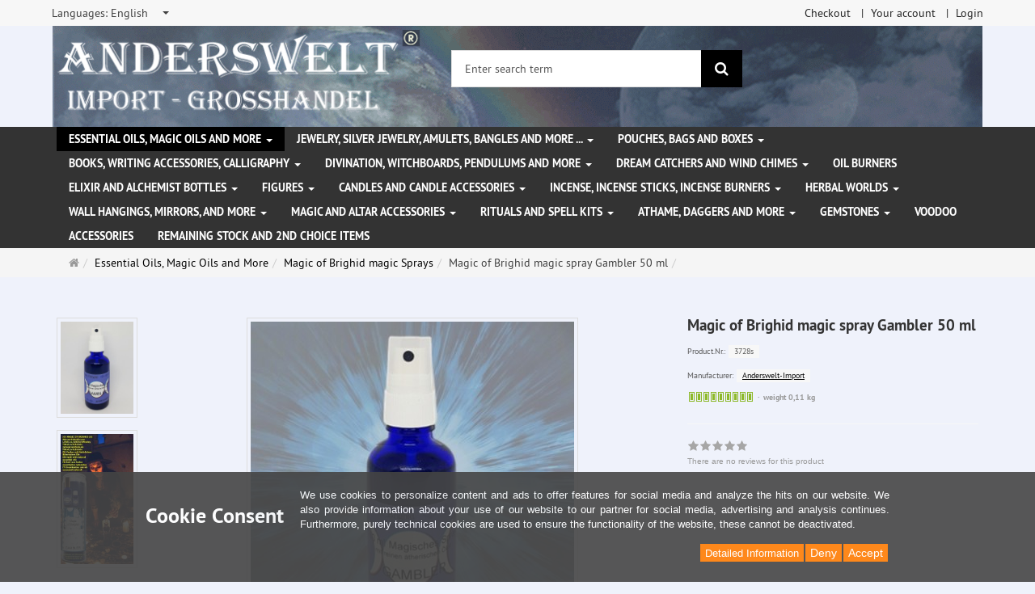

--- FILE ---
content_type: text/html; charset=utf-8
request_url: https://www.anderswelt-import.eu/en/essential-oils-magic-oils-more/magic-of-brighid-magic-sprays/magic-of-brighid-magic-spray-gambler-50-ml.html
body_size: 14177
content:
<!DOCTYPE html>
<html lang="en">
<head>
<meta http-equiv="Content-Type" content="text/html; charset=utf-8" />
<base href="https://www.anderswelt-import.eu/" />
<title>Magical spray Gambler spell, witchtok, Magic of Brighid, Anna Riva</title>
<link rel="canonical" href="https://www.anderswelt-import.eu/en/essential-oils-magic-oils-more/magic-of-brighid-magic-sprays/magic-of-brighid-magic-spray-gambler-50-ml.html" />
<meta name="robots" content="index,follow" />
<meta name="company" content="Anderswelt-Import Großhandel für spirituelle Produkte" />
<meta name="publisher" content="Anderswelt-Import" />
<meta name="description" content="Magical spray Gambler spell, witchtok, Magic of Brighid, Anna Riva" />
<meta name="keywords" content="Magical spray Gambler spell, witchtok, Magic of Brighid, Anna Riva" />
<meta name="generator" content="xt:Commerce 6.6.11" />
<meta name="msvalidate.01" content="1DF763421CA4DED36CA72A936D96547F" />
<script>(function(w,d,t,r,u){var f,n,i;w[u]=w[u]||[],f=function(){var o={ti:"283013059", enableAutoSpaTracking: true};o.q=w[u],w[u]=new UET(o),w[u].push("pageLoad")},n=d.createElement(t),n.src=r,n.async=1,n.onload=n.onreadystatechange=function(){var s=this.readyState;s&&s!=="loaded"&&s!=="complete"||(f(),n.onload=n.onreadystatechange=null)},i=d.getElementsByTagName(t)[0],i.parentNode.insertBefore(n,i)})(window,document,"script","//bat.bing.com/bat.js","uetq");</script>
        <link href="https://cdn.jsdelivr.net/npm/froala-editor@latest/css/froala_editor.pkgd.min.css" rel="stylesheet" type="text/css" />
        
<meta http-equiv="X-UA-Compatible" content="IE=edge" />
<meta name="viewport" content="width=device-width, initial-scale=1, maximum-scale=6, user-scalable=1">

<link rel="preload" href="templates/xt_responsive/fonts/PT-Sans/ptsans_regular/PTS55F-webfont.woff" as="font" type="font/woff" crossorigin>
<link rel="preload" href="templates/xt_responsive/fonts/PT-Sans/ptsans_bold/PTS75F-webfont.woff" as="font" type="font/woff" crossorigin>
<link rel="preload" href="templates/xt_responsive/components/fontawesome/fonts/fontawesome-webfont.woff2?v=4.7.0" as="font" type="font/woff2" crossorigin>
<link rel="preload" href="templates/xt_responsive/components/bootstrap/dist/fonts/glyphicons-halflings-regular.woff2" as="font" type="font/woff2" crossorigin>


<script > 

const getUrl = window.location;
const baseUri = '/';
const baseUrl = getUrl.protocol + "//" + 'www.anderswelt-import.eu/';

window.XT = {
    baseUrl: baseUrl,
    baseUri: baseUri,
    language:  'en',
        page : {
            page_name : 'product'
            },
        version : {
            type: 'PRO',
            version : '6.6.11'
        }
};

</script>
<script> const cookieConsentInitFunctions = []; </script>

<!-- HTML5 shiv IE8 support of HTML5 elements -->
<!--[if lt IE 9]>
<script  src="templates/xt_responsive_aw/components/html5shiv/dist/html5shiv.min.js"></script>
<![endif]-->
<link rel="stylesheet" type="text/css" href="https://www.anderswelt-import.eu/cache/style_1xt_responsive_aw_header.css?e240d492285fdf5f99417946c35e4de3" />

<script type="application/ld+json">
{
    "@context": "https://schema.org/",
    "@type": "BreadcrumbList",
    "name": "Breadcrump navigation",
    "itemListElement": [
        {
            "@type": "ListItem",
            "position": 1,
            "name": "Main page",
            "item": "https://www.anderswelt-import.eu/"
        },
        {
            "@type": "ListItem",
            "position": 2,
            "name": "Essential Oils, Magic Oils and More",
            "item": "https://www.anderswelt-import.eu/en/essential-oils-magic-oils-more.html"
        },
        {
            "@type": "ListItem",
            "position": 3,
            "name": "Magic of Brighid magic Sprays",
            "item": "https://www.anderswelt-import.eu/en/essential-oils-magic-oils-more/magic-of-brighid-magic-sprays.html"
        },
        {
            "@type": "ListItem",
            "position": 4,
            "name": "Magic of Brighid magic spray Gambler 50 ml",
            "item": "https://www.anderswelt-import.eu/en/essential-oils-magic-oils-more/magic-of-brighid-magic-sprays/magic-of-brighid-magic-spray-gambler-50-ml.html"
        }
    ]
}
</script>

<script type="application/ld+json">
{
    "@context": "https://schema.org/",
    "@type": "Product",
    "name": "Magic of Brighid magic spray Gambler 50 ml",
    "description": "Magic of Brighid Magic Spray Gambler, made from 100% essential oils and ethanol.This magic spray is especially useful for gambling and helps to have better chances of winning.Contents: 50ml",
    "sku": "3728s",
    "gtin13": "4250684537286",
    "brand": {
        "@type": "Organization",
        "name": "Anderswelt-Import"
    },
    "image": [
        {
            "@type": "ImageObject",
            "name": "Magic of Brighid magic spray Gambler 50 ml",
            "url": "https://www.anderswelt-import.eu/media/images/info/gambler_spray.jpg",
            "thumbnail": {
                "url": "https://www.anderswelt-import.eu/media/images/thumb/gambler_spray.jpg"
            }
        },
        {
            "@type": "ImageObject",
            "name": "Magic of Brighid magic spray Gambler 50 ml",
            "url": "https://www.anderswelt-import.eu/media/images/info/gambler3728s.jpg",
            "thumbnail": {
                "url": "https://www.anderswelt-import.eu/media/images/thumb/gambler3728s.jpg"
            }
        },
        {
            "@type": "ImageObject",
            "name": "Magic of Brighid magic spray Gambler 50 ml",
            "url": "https://www.anderswelt-import.eu/media/images/info/gamblerspells8067witchtokhexenzaubermodernerhexen_1_1_1.jpg",
            "thumbnail": {
                "url": "https://www.anderswelt-import.eu/media/images/thumb/gamblerspells8067witchtokhexenzaubermodernerhexen_1_1_1.jpg"
            }
        }
    ],
    "offers": {
        "@type": "Offer",
        "url": "https://www.anderswelt-import.eu/en/essential-oils-magic-oils-more/magic-of-brighid-magic-sprays/magic-of-brighid-magic-spray-gambler-50-ml.html",
        "priceCurrency": "EUR",
        "price": 0,
        "priceValidUntil": "2028-01-17",
        "seller": {
            "@type": "Organization",
            "name": "Anderswelt-Import"
        },
        "itemCondition": "https://schema.org/NewCondition"
    }
}
</script>

<meta property="og:type" content="og:product">
<meta property="og:url" content="https://www.anderswelt-import.eu/en/essential-oils-magic-oils-more/magic-of-brighid-magic-sprays/magic-of-brighid-magic-spray-gambler-50-ml.html">
<meta property="og:title" content="Magic of Brighid magic spray Gambler 50 ml">
<meta property="og:description" content="Magic of Brighid Magic Spray Gambler, made from 100% essential oils and ethanol.This magic spray is especially useful for gambling and helps to have better chances of winning.Contents: 50ml">
<meta property="og:image" content="https://www.anderswelt-import.eu/media/images/info/gambler_spray.jpg">
<meta property="og:product:price:currency" content="EUR">
<meta property="og:product:price:amount" content="0">

<meta property="twitter:card" content="summary_large_image">
<meta property="twitter:url" content="https://www.anderswelt-import.eu/en/essential-oils-magic-oils-more/magic-of-brighid-magic-sprays/magic-of-brighid-magic-spray-gambler-50-ml.html">
<meta property="twitter:title" content="Magic of Brighid magic spray Gambler 50 ml">
<meta property="twitter:description" content="Magic of Brighid Magic Spray Gambler, made from 100% essential oils and ethanol.This magic spray is especially useful for gambling and helps to have better chances of winning.Contents: 50ml">
<meta property="twitter:image" content="https://www.anderswelt-import.eu/media/images/info/gambler_spray.jpg">

<script type="application/json" fncls="fnparams-dede7cc5-15fd-4c75-a9f4-36c430ee3a99">{
            "f":"8040730C36C6442FCE3921DE2FE29572",
            "s":"9SZELZXXRZVJW_product-detail-page",
            "sandbox":false
        }</script> <noscript>
<img
src="https://c.paypal.com/v1/r/d/b/ns?f=8040730C36C6442FCE3921DE2FE29572&s=9SZELZXXRZVJW_product-detail-page&js=0&r=1" />
</noscript> <script>console.log('paypal-checkout-script-tag setting ppcp constants');

        window.paypal_checkout_constant =
            {
                BUTTON_SIZE: 37,
                BUTTON_COLOR: "black",
                BUTTON_SHAPE: "rect",
                BUTTON_TYPE_AP: "black",
                version: "4.4.1",
                language: "en_GB",
                language_short: "en",
                currency: "EUR",
                TEXT_ERROR_CONDITIONS_ACCEPTED: "you have to accept our generel terms to proceed with your order.",
                TEXT_SHIPPING_COSTS: "shipping costs",
                WARNING_NO_SHIPPING_FOR_ZONE: "No shipping for your shipping zone.",
                PPCP_SESSION_ID: "00986b4836458643e422",
                googlePaymentsEnvironment: "PRODUCTION"
            }

        let billingContact_ap = [];
        let shippingContact_ap = [];
        let currentCountryCode_ap = "DE";
        let currentTotal_ap = 0;
        let totalLabel_ap = "Total";
        let subTotalLabel_ap = "Subtotal";

        const ppcpSetTimeout = 50;
        const ppcpMaxTimeout = 10000;
        let ppcpWaited = 0;
        async function checkPaypalScriptLoaded()
        {
            ppcpWaited += ppcpSetTimeout;
            if(ppcpWaited >= ppcpMaxTimeout)
            {
                console.warn("waited for paypal sdk " + ppcpWaited + " ms so far. ABORTING");
                return;
            }
            if (typeof window.paypal === "object")
            {
                console.info("paypal sdk loaded after " + ppcpWaited + " ms. emitting event PayPalSdkLoaded");
                const event = new Event("PayPalSdkLoaded");
                document.dispatchEvent(event);
            }
            else {
                console.debug("waiting for paypal sdk " + ppcpWaited + " ms so far");
                setTimeout(checkPaypalScriptLoaded, ppcpSetTimeout);
            }
        }

        console.log("script tag. adding DOMContentLoaded listener");
        document.addEventListener('DOMContentLoaded', function ()
        {
            console.log('paypal-checkout-script-tag  DOMContentLoaded')
            try {
                const terms_cb = document.querySelector('input[type=checkbox][name=conditions_accepted]');
                if(terms_cb)
                {
                    let div = document.createElement('div');
                    div.innerText = window.paypal_checkout_constant.TEXT_ERROR_CONDITIONS_ACCEPTED;
                    div.id = 'TEXT_ERROR_CONDITIONS_ACCEPTED';
                    div.classList.add('alert', 'alert-danger');
                    div.style.display = 'none';
                    terms_cb.closest("div").prepend(div);

                    terms_cb.addEventListener('change', (e) => {
                        if (e.currentTarget.checked) {
                            document.getElementById('TEXT_ERROR_CONDITIONS_ACCEPTED').style.display = 'none';
                        } else {
                            document.getElementById('TEXT_ERROR_CONDITIONS_ACCEPTED').style.display = 'block';
                        }
                    })
                }
                console.log("ppcp display.php DOMContentLoaded. injecting ppcp sdk script");

                const paypal_script = "https://www.paypal.com/sdk/js?client-id=AfIpG4-fRYmDwblNDPM_urDo_H8sjCo1-VTg9KidTKXGUMLux9v_5vYj7efTIS34B4ATWX8LdcQ8gAoE&commit=false&intent=capture&components=buttons%2Cfunding-eligibility%2Cmessages%2Capplepay%2Cgooglepay%2Ccard-fields&integration-date=2022-06-01&currency=EUR&locale=en_GB&debug=false&enable-funding=paylater";
                let script = document.createElement("script");
                script.setAttribute("src", paypal_script);
                script.setAttribute("data-partner-attribution-id", "xt6_Cart_PPCP_xtcommerce");
                script.setAttribute("data-client-token", "[base64]");
                script.setAttribute("data-user-id-token","");
                script.setAttribute("onload", "console.log('PayPalSdkLoaded'); let ppcplevent = new Event('PayPalSdkLoaded'); document.dispatchEvent(ppcplevent);");
                document.head.appendChild(script);

                // apple pay laden
                const apple_script = "https://applepay.cdn-apple.com/jsapi/v1/apple-pay-sdk.js";
                script = document.createElement("script");
                script.setAttribute("src", apple_script);
                document.head.appendChild(script);

                // fraudnet nachladen
                const fraudnet_script = "https://c.paypal.com/da/r/fb.js";
                script = document.createElement("script");
                script.setAttribute("src", fraudnet_script);
                document.head.appendChild(script);

                //checkPaypalScriptLoaded();
            }
            catch(e)
            {
                console.log(e);
            }
        });

        document.addEventListener('PayPalSdkLoaded', function ()
        {
            console.log("PayPalSdkLoaded. injecting googlepay sdk script");
            // google pay laden
            const google_script = "https://pay.google.com/gp/p/js/pay.js";
            script = document.createElement("script");
            script.setAttribute("src", google_script);
            script.setAttribute("async", "");
            script.setAttribute("onload", "console.log('GooglePaySdkLoaded'); let gpslevent = new Event('GooglePaySdkLoaded'); document.dispatchEvent(gpslevent);");
            document.head.appendChild(script);
        });</script><link rel="shortcut icon" href="https://www.anderswelt-import.eu/media/logo/favicon.ico" type="image/x-icon" />
<link rel="icon" href="https://www.anderswelt-import.eu/media/logo/favicon.png" type="image/png" />
<link rel="alternate" hreflang="en" href="https://www.anderswelt-import.eu/en/essential-oils-magic-oils-more/magic-of-brighid-magic-sprays/magic-of-brighid-magic-spray-gambler-50-ml.html" />
<link rel="alternate" hreflang="de" href="https://www.anderswelt-import.eu/de/aetherische-magische-oele/magic-of-brighid-magische-sprays/magic-of-brighid-magisches-spray-gambler-50-ml.html" />
<link rel="alternate" hreflang="es" href="https://www.anderswelt-import.eu/es/aceites-esenciales-y-mgicos/magic-of-brighid-sprays-mgicos/magic-of-brighid-spray-mgico-gambler-50-ml.html" />
<link rel="alternate" hreflang="fr" href="https://www.anderswelt-import.eu/fr/huiles-essentielles-huiles-magiques-et-davantage/magic-of-brighid-sprays-magiques/magic-of-brighid-spray-magique-gambler-50-ml.html" />
<link rel="alternate" hreflang="it" href="https://www.anderswelt-import.eu/it/olii-eterici-e-magici/magic-of-brighid-spray-magici/magic-of-brighid-spray-magico-gambler-50-ml.html" />
<link rel="alternate" hreflang="x-default" href="https://www.anderswelt-import.eu/de/aetherische-magische-oele/magic-of-brighid-magische-sprays/magic-of-brighid-magisches-spray-gambler-50-ml.html" />
</head>
<body ><div class="loader_white" id="loader_white"></div><div class="cart_ajax_box" id ="cart_ajax_box" ></div><!--[if lt IE 9]> <script type="text/javascript" src="templates/xt_responsive_aw/components/Respond/dest/respond.min.js"></script> <![endif]--><div
id="site-wrap" class="product-wrap subpage-wrap" ><header
id="header" aria-label="Navigation"><div
class="meta-navigation"><div
class="container clearfix"><ul
class="meta list-inline pull-left hidden-xs pull-left"><li><div
class="language">
<select
aria-expanded="false" aria-haspopup="listbox" aria-label="Languages" id="new_lang" name="new_lang" onchange="location.href=this.options[this.selectedIndex].value" class="show-tick form-control" tabindex="0"><option
aria-label="Languages Deutsch" data-content='<span aria-label="Languages Deutsch" class="option-title">Languages: </span>Deutsch' value="https://www.anderswelt-import.eu/de/aetherische-magische-oele/magic-of-brighid-magische-sprays/magic-of-brighid-magisches-spray-gambler-50-ml.html?language=de" >Deutsch</option><option
aria-label="Languages English" data-content='<span aria-label="Languages English" class="option-title">Languages: </span>English' value="https://www.anderswelt-import.eu/en/essential-oils-magic-oils-more/magic-of-brighid-magic-sprays/magic-of-brighid-magic-spray-gambler-50-ml.html?language=en"  selected="selected" >English</option><option
aria-label="Languages French" data-content='<span aria-label="Languages French" class="option-title">Languages: </span>French' value="https://www.anderswelt-import.eu/fr/huiles-essentielles-huiles-magiques-et-davantage/magic-of-brighid-sprays-magiques/magic-of-brighid-spray-magique-gambler-50-ml.html?language=fr" >French</option><option
aria-label="Languages Italian" data-content='<span aria-label="Languages Italian" class="option-title">Languages: </span>Italian' value="https://www.anderswelt-import.eu/it/olii-eterici-e-magici/magic-of-brighid-spray-magici/magic-of-brighid-spray-magico-gambler-50-ml.html?language=it" >Italian</option><option
aria-label="Languages Español" data-content='<span aria-label="Languages Español" class="option-title">Languages: </span>Español' value="https://www.anderswelt-import.eu/es/aceites-esenciales-y-mgicos/magic-of-brighid-sprays-mgicos/magic-of-brighid-spray-mgico-gambler-50-ml.html?language=es" >Español</option></select></div></li><li></li></ul><ul
class="user list-inline pull-right"><li><a
href="https://www.anderswelt-import.eu/en/checkout/shipping">Checkout</a></li><li><a
href="https://www.anderswelt-import.eu/en/customer">Your account</a></li><li><a
href="https://www.anderswelt-import.eu/en/customer/login" data-toggle="modal" data-target="#loginModal" data-remote="false">Login</a></li></ul></div></div><div
class="header-top"><div
class="container"><div
class="row text-center-xs"><div
class="col col-sm-4 col-md-5 col-logo"><div
class="inner branding"><p
class="logo">
<a
href="https://www.anderswelt-import.eu/" class="text-muted" title="Main page Anderswelt-Import Großhandel für Spiritualität, Esoterik, Lifestyle, Fantasy">
<img
class="img-responsive" src="media/logo/logo.png" alt="Anderswelt-Import Großhandel für Spiritualität, Esoterik, Lifestyle, Fantasy" />
</a></p></div></div><div
class="col col-sm-4 hidden-xs"><div
class="inner top-search hidden-sm"><div
class="box-search"><form
class="search-box-form" name="search_box1" action="https://www.anderswelt-import.eu/en/search?info=3266" method="get" role="search" >
<input
type="hidden" name="page" value="search" id="page2"  />
<input
type="hidden" name="page_action" value="query" id="page_action3"  />
<input
type="hidden" name="desc" value="" id="desc4"  />
<input
type="hidden" name="sdesc" value="" id="sdesc5"  /><div
class="input-group">
<input
type="text" name="keywords" class="form-control keywords" value="" placeholder="Enter search term"  aria-label="Enter search term"/>
<span
class="input-group-btn">
<button
type="submit" class="submit-button btn btn-primary" title="search" aria-label="search"  data-toggle="tooltip" data-placement="auto">
<i
class="fa fa-search"></i>
<span
class="sr-only">search</span>
</button>
</span></div></form></div></div></div><div
class="col col-sm-4 col-md-3 hidden-xs"><div
class="inner top-cart text-right"></div></div></div></div></div><div
class="main-navigation navbar navbar-default" role="navigation" aria-label="TEXT_MAIN_NAVIGATION"><div
class="container"><div
class="navbar-header">
<button
type="button" class="navbar-toggle" data-toggle="collapse" data-target="#header .main-navigation .navbar-collapse">
<span
class="sr-only">Navigation</span>
<span
class="burger pull-left">
<span
class="icon-bar"></span>
<span
class="icon-bar"></span>
<span
class="icon-bar"></span>
</span>
<span
class="caret pull-left"></span>
</button><div
class="navbar-search visible-float-breakpoint"><div
class="box-search"><form
class="search-box-form" name="search_box6" action="https://www.anderswelt-import.eu/en/search?info=3266" method="get" role="search" >
<input
type="hidden" name="page" value="search" id="page7"  />
<input
type="hidden" name="page_action" value="query" id="page_action8"  />
<input
type="hidden" name="desc" value="" id="desc9"  />
<input
type="hidden" name="sdesc" value="" id="sdesc10"  /><div
class="input-group">
<input
type="text" name="keywords" class="form-control keywords" value="" placeholder="Enter search term"  aria-label="Enter search term"/>
<span
class="input-group-btn">
<button
type="submit" class="submit-button btn btn-primary" title="search" aria-label="search"  data-toggle="tooltip" data-placement="auto">
<i
class="fa fa-search"></i>
<span
class="sr-only">search</span>
</button>
</span></div></form></div></div></div><div
class="navbar-collapse collapse"><ul
class="nav navbar-nav"><li
id="cid-38" class="level-1 lang-en active current first dropdown mega-dropdown">
<a
class="dropdown-toggle" href="https://www.anderswelt-import.eu/en/essential-oils-magic-oils-more.html" data-toggle="dropdown" data-hover="dropdown" title="TEXT_CATEGORY Essential Oils, Magic Oils and More">
Essential Oils, Magic Oils and More
<b
class="caret"></b>                    </a><ul
class="dropdown-menu"><li
class="level-2">
<a
href="https://www.anderswelt-import.eu/en/essential-oils-magic-oils-more/anna-riva-magic-sprays.html" class="title" title="TEXT_CATEGORY ">Anna Riva Magic Sprays</a></li><li
class="level-2">
<a
href="https://www.anderswelt-import.eu/en/essential-oils-magic-oils-more/car-perfumes-natural-essential-oils.html" class="title" title="TEXT_CATEGORY ">Car perfumes with natural essential oils</a></li><li
class="level-2">
<a
href="https://www.anderswelt-import.eu/en/essential-oils-magic-oils-more/essential-fragrances-therische-dfte-ethanol-alcohol.html" class="title" title="TEXT_CATEGORY ">Essential fragrances (Ätherische Düfte) with ethanol (alcohol)</a></li><li
class="level-2">
<a
href="https://www.anderswelt-import.eu/en/essential-oils-magic-oils-more/essential-fragrances-jojoba-oil.html" class="title" title="TEXT_CATEGORY ">Essential fragrances with jojoba oil</a></li><li
class="level-2">
<a
href="https://www.anderswelt-import.eu/en/essential-oils-magic-oils-more/magic-of-brighid-magic-sprays.html" class="title" title="TEXT_CATEGORY ">Magic of Brighid magic Sprays</a></li><li
class="level-2">
<a
href="https://www.anderswelt-import.eu/en/essential-oils-magic-oils-more/magic-of-brighid-magical-oils.html" class="title" title="TEXT_CATEGORY ">Magic of Brighid magical Oils</a></li><li
class="level-2">
<a
href="https://www.anderswelt-import.eu/en/essential-oils-magic-oils-more/magical-essences.html" class="title" title="TEXT_CATEGORY ">Magical Essences</a></li><li
class="level-2">
<a
href="https://www.anderswelt-import.eu/en/essential-oils-magic-oils-more/room-sprays-essential-oils.html" class="title" title="TEXT_CATEGORY ">Room sprays with essential oils</a></li><li
class="level-2">
<a
href="https://www.anderswelt-import.eu/en/essential-oils-magic-oils-more/voodoo-orisha-oils.html" class="title" title="TEXT_CATEGORY ">Voodoo Orisha Oils</a></li><li
class="level-2">
<a
href="https://www.anderswelt-import.eu/en/essential-oils-magic-oils-more/wheel-of-year-ritual-oils.html" class="title" title="TEXT_CATEGORY ">Wheel of the Year Ritual oils</a></li><li
class="level-2">
<a
href="https://www.anderswelt-import.eu/en/essential-oils-magic-oils-more/100-pure-essential-oils.html" class="title" title="TEXT_CATEGORY ">100 % Pure Essential Oils</a></li><li
class="level-2">
<a
href="https://www.anderswelt-import.eu/en/essential-oils-magic-oils-more/anna-rivas-magic-oils.html" class="title" title="TEXT_CATEGORY ">Anna Riva`s Magic Oils</a></li><li
class="level-2">
<a
href="https://www.anderswelt-import.eu/en/essential-oils-magic-oils-more/essential-oils-organic-farming.html" class="title" title="TEXT_CATEGORY ">Essential oils from organic farming</a></li><li
class="level-2">
<a
href="https://www.anderswelt-import.eu/en/essential-oils-magic-oils-more/oil-blends.html" class="title" title="TEXT_CATEGORY ">Oil Blends</a></li><li
class="level-2">
<a
href="https://www.anderswelt-import.eu/en/essential-oils-magic-oils-more/ritual-oils.html" class="title" title="TEXT_CATEGORY ">Ritual Oils</a></li><li
class="level-2">
<a
href="https://www.anderswelt-import.eu/en/essential-oils-magic-oils-more/carrier-oils-base-oils.html" class="title" title="TEXT_CATEGORY ">Carrier Oils - Base Oils</a></li><li
class="level-2">
<a
href="https://www.anderswelt-import.eu/en/essential-oils-magic-oils-more/chakra-oils.html" class="title" title="TEXT_CATEGORY ">Chakra Oils</a></li><li
class="level-2">
<a
href="https://www.anderswelt-import.eu/en/essential-oils-magic-oils-more/multi-oro-perfume.html" class="title" title="TEXT_CATEGORY ">Multi Oro Perfume</a></li><li
class="level-2">
<a
href="https://www.anderswelt-import.eu/en/essential-oils-magic-oils-more/magick-sprays.html" class="title" title="TEXT_CATEGORY ">Magick Sprays</a></li><li
class="static divider hidden-float-breakpoint"></li><li
class="static">
<a
class="dropdown-header" href="https://www.anderswelt-import.eu/en/essential-oils-magic-oils-more.html">
<i
class="fa fa-caret-right"></i>&nbsp;
more details:&nbsp;
<span
class="text-uppercase text-primary">Essential Oils, Magic Oils and More</span>
</a></li></ul></li><li
id="cid-1" class="level-1 lang-en dropdown mega-dropdown">
<a
class="dropdown-toggle" href="https://www.anderswelt-import.eu/en/jewelry-silver-jewelry-amulets-bangles-more.html" data-toggle="dropdown" data-hover="dropdown" title="TEXT_CATEGORY Jewelry, silver jewelry, amulets, bangles and more ...">
Jewelry, silver jewelry, amulets, bangles and more ...
<b
class="caret"></b>                    </a><ul
class="dropdown-menu"><li
class="level-2">
<a
href="https://www.anderswelt-import.eu/en/jewelry-silver-jewelry-amulets-bangles-more/gothic-jewelery.html" class="title" title="TEXT_CATEGORY ">Gothic jewelery</a></li><li
class="level-2">
<a
href="https://www.anderswelt-import.eu/en/jewelry-silver-jewelry-amulets-bangles-more/jewelry-made-of-stainless-steel.html" class="title" title="TEXT_CATEGORY ">Jewelry made ​​of stainless steel</a></li><li
class="level-2">
<a
href="https://www.anderswelt-import.eu/en/jewelry-silver-jewelry-amulets-bangles-more/leather-ribbons-pendants.html" class="title" title="TEXT_CATEGORY ">Leather ribbons for Pendants</a></li><li
class="level-2">
<a
href="https://www.anderswelt-import.eu/en/jewelry-silver-jewelry-amulets-bangles-more/natural-jewels-magic-symbols.html" class="title" title="TEXT_CATEGORY ">Natural jewels with magic symbols</a></li><li
class="level-2">
<a
href="https://www.anderswelt-import.eu/en/jewelry-silver-jewelry-amulets-bangles-more/voodoo-jewellery.html" class="title" title="TEXT_CATEGORY ">Voodoo Jewellery</a></li><li
class="level-2">
<a
href="https://www.anderswelt-import.eu/en/jewelry-silver-jewelry-amulets-bangles-more/amulets-pendantsbrfrom-finest-pewter.html" class="title" title="TEXT_CATEGORY ">Amulets and Pendants&lt;br&gt;from finest pewter</a></li><li
class="level-2">
<a
href="https://www.anderswelt-import.eu/en/jewelry-silver-jewelry-amulets-bangles-more/silver-jewellery.html" class="title" title="TEXT_CATEGORY ">Silver Jewellery</a></li><li
class="level-2">
<a
href="https://www.anderswelt-import.eu/en/jewelry-silver-jewelry-amulets-bangles-more/other-jewellery-patches.html" class="title" title="TEXT_CATEGORY ">Other Jewellery and Patches</a></li><li
class="level-2">
<a
href="https://www.anderswelt-import.eu/en/jewelry-silver-jewelry-amulets-bangles-more/bangles-bracelets.html" class="title" title="TEXT_CATEGORY ">Bangles / Bracelets</a></li><li
class="level-2">
<a
href="https://www.anderswelt-import.eu/en/jewelry-silver-jewelry-amulets-bangles-more/buckles-leather-straps.html" class="title" title="TEXT_CATEGORY ">Buckles and Leather straps</a></li><li
class="static divider hidden-float-breakpoint"></li><li
class="static">
<a
class="dropdown-header" href="https://www.anderswelt-import.eu/en/jewelry-silver-jewelry-amulets-bangles-more.html">
<i
class="fa fa-caret-right"></i>&nbsp;
more details:&nbsp;
<span
class="text-uppercase text-primary">Jewelry, silver jewelry, amulets, bangles and more ...</span>
</a></li></ul></li><li
id="cid-3" class="level-1 lang-en dropdown mega-dropdown">
<a
class="dropdown-toggle" href="https://www.anderswelt-import.eu/en/pouches-bags-boxes.html" data-toggle="dropdown" data-hover="dropdown" title="TEXT_CATEGORY Pouches, bags and boxes">
Pouches, bags and boxes
<b
class="caret"></b>                    </a><ul
class="dropdown-menu"><li
class="level-2">
<a
href="https://www.anderswelt-import.eu/en/pouches-bags-boxes/pouches-bags.html" class="title" title="TEXT_CATEGORY ">Pouches and bags</a></li><li
class="level-2">
<a
href="https://www.anderswelt-import.eu/en/pouches-bags-boxes/caskets.html" class="title" title="TEXT_CATEGORY ">Caskets</a></li><li
class="static divider hidden-float-breakpoint"></li><li
class="static">
<a
class="dropdown-header" href="https://www.anderswelt-import.eu/en/pouches-bags-boxes.html">
<i
class="fa fa-caret-right"></i>&nbsp;
more details:&nbsp;
<span
class="text-uppercase text-primary">Pouches, bags and boxes</span>
</a></li></ul></li><li
id="cid-5" class="level-1 lang-en dropdown mega-dropdown">
<a
class="dropdown-toggle" href="https://www.anderswelt-import.eu/en/books-writing-accessories-calligraphy.html" data-toggle="dropdown" data-hover="dropdown" title="TEXT_CATEGORY Books, writing accessories, calligraphy ">
Books, writing accessories, calligraphy
<b
class="caret"></b>                    </a><ul
class="dropdown-menu"><li
class="level-2">
<a
href="https://www.anderswelt-import.eu/en/books-writing-accessories-calligraphy/books-of-shadows-notebooks.html" class="title" title="TEXT_CATEGORY ">Books of Shadows / Notebooks</a></li><li
class="level-2">
<a
href="https://www.anderswelt-import.eu/en/books-writing-accessories-calligraphy/books.html" class="title" title="TEXT_CATEGORY ">Books</a></li><li
class="level-2">
<a
href="https://www.anderswelt-import.eu/en/books-writing-accessories-calligraphy/calligraphy-nibs-inks-seals.html" class="title" title="TEXT_CATEGORY ">Calligraphy, nibs, inks and seals </a></li><li
class="static divider hidden-float-breakpoint"></li><li
class="static">
<a
class="dropdown-header" href="https://www.anderswelt-import.eu/en/books-writing-accessories-calligraphy.html">
<i
class="fa fa-caret-right"></i>&nbsp;
more details:&nbsp;
<span
class="text-uppercase text-primary">Books, writing accessories, calligraphy </span>
</a></li></ul></li><li
id="cid-162" class="level-1 lang-en dropdown mega-dropdown">
<a
class="dropdown-toggle" href="https://www.anderswelt-import.eu/en/divination-witchboards-pendulums-more.html" data-toggle="dropdown" data-hover="dropdown" title="TEXT_CATEGORY Divination, witchboards, pendulums and more">
Divination, witchboards, pendulums and more
<b
class="caret"></b>                    </a><ul
class="dropdown-menu"><li
class="level-2">
<a
href="https://www.anderswelt-import.eu/en/divination-witchboards-pendulums-more/witchboards-ouija-boards.html" class="title" title="TEXT_CATEGORY ">Witchboards (Ouija Boards)</a></li><li
class="level-2">
<a
href="https://www.anderswelt-import.eu/en/divination-witchboards-pendulums-more/glass-balls.html" class="title" title="TEXT_CATEGORY ">Glass Balls</a></li><li
class="level-2">
<a
href="https://www.anderswelt-import.eu/en/divination-witchboards-pendulums-more/glass-ball-holders.html" class="title" title="TEXT_CATEGORY ">Glass Ball Holders</a></li><li
class="level-2">
<a
href="https://www.anderswelt-import.eu/en/divination-witchboards-pendulums-more/divining-rods.html" class="title" title="TEXT_CATEGORY ">Divining rods</a></li><li
class="level-2">
<a
href="https://www.anderswelt-import.eu/en/divination-witchboards-pendulums-more/pendulums.html" class="title" title="TEXT_CATEGORY ">Pendulums</a></li><li
class="level-2">
<a
href="https://www.anderswelt-import.eu/en/divination-witchboards-pendulums-more/runes.html" class="title" title="TEXT_CATEGORY ">Runes</a></li><li
class="static divider hidden-float-breakpoint"></li><li
class="static">
<a
class="dropdown-header" href="https://www.anderswelt-import.eu/en/divination-witchboards-pendulums-more.html">
<i
class="fa fa-caret-right"></i>&nbsp;
more details:&nbsp;
<span
class="text-uppercase text-primary">Divination, witchboards, pendulums and more</span>
</a></li></ul></li><li
id="cid-6" class="level-1 lang-en dropdown mega-dropdown">
<a
class="dropdown-toggle" href="https://www.anderswelt-import.eu/en/dream-catchers-wind-chimes.html" data-toggle="dropdown" data-hover="dropdown" title="TEXT_CATEGORY Dream Catchers and wind chimes">
Dream Catchers and wind chimes
<b
class="caret"></b>                    </a><ul
class="dropdown-menu"><li
class="level-2">
<a
href="https://www.anderswelt-import.eu/en/dream-catchers-wind-chimes/dream-catchers.html" class="title" title="TEXT_CATEGORY ">Dream Catchers</a></li><li
class="level-2">
<a
href="https://www.anderswelt-import.eu/en/dream-catchers-wind-chimes/wind-chimes.html" class="title" title="TEXT_CATEGORY ">Wind Chimes</a></li><li
class="static divider hidden-float-breakpoint"></li><li
class="static">
<a
class="dropdown-header" href="https://www.anderswelt-import.eu/en/dream-catchers-wind-chimes.html">
<i
class="fa fa-caret-right"></i>&nbsp;
more details:&nbsp;
<span
class="text-uppercase text-primary">Dream Catchers and wind chimes</span>
</a></li></ul></li><li
id="cid-7" class="level-1 lang-en">
<a
class="dropdown-toggle" href="https://www.anderswelt-import.eu/en/oil-burners.html" title="TEXT_CATEGORY Oil Burners">
Oil Burners
</a></li><li
id="cid-144" class="level-1 lang-en dropdown mega-dropdown">
<a
class="dropdown-toggle" href="https://www.anderswelt-import.eu/en/elixir-alchemist-bottles.html" data-toggle="dropdown" data-hover="dropdown" title="TEXT_CATEGORY Elixir and alchemist bottles">
Elixir and alchemist bottles
<b
class="caret"></b>                    </a><ul
class="dropdown-menu"><li
class="level-2">
<a
href="https://www.anderswelt-import.eu/en/elixir-alchemist-bottles/alchemists-bottles-wooden-handle-cork.html" class="title" title="TEXT_CATEGORY ">Alchemists Bottles with wooden handle cork</a></li><li
class="level-2">
<a
href="https://www.anderswelt-import.eu/en/elixir-alchemist-bottles/elixir-bottles.html" class="title" title="TEXT_CATEGORY ">Elixir bottles</a></li><li
class="static divider hidden-float-breakpoint"></li><li
class="static">
<a
class="dropdown-header" href="https://www.anderswelt-import.eu/en/elixir-alchemist-bottles.html">
<i
class="fa fa-caret-right"></i>&nbsp;
more details:&nbsp;
<span
class="text-uppercase text-primary">Elixir and alchemist bottles</span>
</a></li></ul></li><li
id="cid-8" class="level-1 lang-en dropdown mega-dropdown">
<a
class="dropdown-toggle" href="https://www.anderswelt-import.eu/en/figures.html" data-toggle="dropdown" data-hover="dropdown" title="TEXT_CATEGORY Figures">
Figures
<b
class="caret"></b>                    </a><ul
class="dropdown-menu"><li
class="level-2">
<a
href="https://www.anderswelt-import.eu/en/figures/wood-figures.html" class="title" title="TEXT_CATEGORY ">Wood Figures</a></li><li
class="level-2">
<a
href="https://www.anderswelt-import.eu/en/figures/figures-made-of-artificial-stone.html" class="title" title="TEXT_CATEGORY ">Figures made of artificial stone</a></li><li
class="static divider hidden-float-breakpoint"></li><li
class="static">
<a
class="dropdown-header" href="https://www.anderswelt-import.eu/en/figures.html">
<i
class="fa fa-caret-right"></i>&nbsp;
more details:&nbsp;
<span
class="text-uppercase text-primary">Figures</span>
</a></li></ul></li><li
id="cid-13" class="level-1 lang-en dropdown mega-dropdown">
<a
class="dropdown-toggle" href="https://www.anderswelt-import.eu/en/candles-candle-accessories.html" data-toggle="dropdown" data-hover="dropdown" title="TEXT_CATEGORY Candles and candle accessories">
Candles and candle accessories
<b
class="caret"></b>                    </a><ul
class="dropdown-menu"><li
class="level-2">
<a
href="https://www.anderswelt-import.eu/en/candles-candle-accessories/anderswelt-apothecary-candles.html" class="title" title="TEXT_CATEGORY ">Anderswelt Apothecary Candles</a></li><li
class="level-2">
<a
href="https://www.anderswelt-import.eu/en/candles-candle-accessories/magic-of-brighid-jar-candles.html" class="title" title="TEXT_CATEGORY ">Magic of Brighid Jar Candles</a></li><li
class="level-2">
<a
href="https://www.anderswelt-import.eu/en/candles-candle-accessories/magic-of-brighid-jar-candles-sets.html" class="title" title="TEXT_CATEGORY ">Magic of Brighid Jar Candles Sets</a></li><li
class="level-2">
<a
href="https://www.anderswelt-import.eu/en/candles-candle-accessories/through-coloured-jar-candles.html" class="title" title="TEXT_CATEGORY ">Through coloured Jar candles</a></li><li
class="level-2">
<a
href="https://www.anderswelt-import.eu/en/candles-candle-accessories/voodoo-orisha-jar-candles.html" class="title" title="TEXT_CATEGORY ">Voodoo Orisha Jar Candles</a></li><li
class="level-2">
<a
href="https://www.anderswelt-import.eu/en/candles-candle-accessories/wheel-of-year-candles-glass.html" class="title" title="TEXT_CATEGORY ">Wheel of the Year Candles in glass</a></li><li
class="level-2">
<a
href="https://www.anderswelt-import.eu/en/candles-candle-accessories/solid-coloured-taper-candles.html" class="title" title="TEXT_CATEGORY ">Solid coloured taper candles</a></li><li
class="level-2">
<a
href="https://www.anderswelt-import.eu/en/candles-candle-accessories/figure-candles.html" class="title" title="TEXT_CATEGORY ">Figure Candles</a></li><li
class="level-2">
<a
href="https://www.anderswelt-import.eu/en/candles-candle-accessories/jumbo-candles.html" class="title" title="TEXT_CATEGORY ">Jumbo Candles</a></li><li
class="level-2">
<a
href="https://www.anderswelt-import.eu/en/candles-candle-accessories/pyramid-candle.html" class="title" title="TEXT_CATEGORY ">Pyramid candle</a></li><li
class="level-2">
<a
href="https://www.anderswelt-import.eu/en/candles-candle-accessories/candle-snuffers.html" class="title" title="TEXT_CATEGORY ">Candle Snuffers</a></li><li
class="level-2">
<a
href="https://www.anderswelt-import.eu/en/candles-candle-accessories/candle-holders.html" class="title" title="TEXT_CATEGORY ">Candle Holders</a></li><li
class="static divider hidden-float-breakpoint"></li><li
class="static">
<a
class="dropdown-header" href="https://www.anderswelt-import.eu/en/candles-candle-accessories.html">
<i
class="fa fa-caret-right"></i>&nbsp;
more details:&nbsp;
<span
class="text-uppercase text-primary">Candles and candle accessories</span>
</a></li></ul></li><li
id="cid-163" class="level-1 lang-en dropdown mega-dropdown">
<a
class="dropdown-toggle" href="https://www.anderswelt-import.eu/en/incense-incense-sticks-incense-burners.html" data-toggle="dropdown" data-hover="dropdown" title="TEXT_CATEGORY Incense, Incense Sticks, Incense Burners">
Incense, Incense Sticks, Incense Burners
<b
class="caret"></b>                    </a><ul
class="dropdown-menu"><li
class="level-2">
<a
href="https://www.anderswelt-import.eu/en/incense-incense-sticks-incense-burners/incense-burners.html" class="title" title="TEXT_CATEGORY ">Incense burners</a></li><li
class="level-2">
<a
href="https://www.anderswelt-import.eu/en/incense-incense-sticks-incense-burners/natural-resins-incense.html" class="title" title="TEXT_CATEGORY ">Natural Resins (Incense)</a></li><li
class="level-2">
<a
href="https://www.anderswelt-import.eu/en/incense-incense-sticks-incense-burners/incense-stick-holder.html" class="title" title="TEXT_CATEGORY ">Incense-stick holder</a></li><li
class="level-2">
<a
href="https://www.anderswelt-import.eu/en/incense-incense-sticks-incense-burners/woods.html" class="title" title="TEXT_CATEGORY ">Woods</a></li><li
class="level-2">
<a
href="https://www.anderswelt-import.eu/en/incense-incense-sticks-incense-burners/incense-sets.html" class="title" title="TEXT_CATEGORY ">Incense Sets</a></li><li
class="level-2">
<a
href="https://www.anderswelt-import.eu/en/incense-incense-sticks-incense-burners/incense-sticks.html" class="title" title="TEXT_CATEGORY ">Incense Sticks</a><ul
class="hidden-xs level-3"><li
class="level-3">
<a
href="https://www.anderswelt-import.eu/en/incense-incense-sticks-incense-burners/incense-sticks/agra-magic-incense-sticks.html" title="TEXT_CATEGORY Agra Magic Incense sticks">Agra Magic Incense sticks</a></li><li
class="level-3">
<a
href="https://www.anderswelt-import.eu/en/incense-incense-sticks-incense-burners/incense-sticks/arjuna-natural-flavour-incense-sticks.html" title="TEXT_CATEGORY Arjuna Natural Flavour Incense sticks">Arjuna Natural Flavour Incense sticks</a></li><li
class="level-3">
<a
href="https://www.anderswelt-import.eu/en/incense-incense-sticks-incense-burners/incense-sticks/insence-cones.html" title="TEXT_CATEGORY Insence Cones">Insence Cones</a></li><li
class="level-3">
<a
href="https://www.anderswelt-import.eu/en/incense-incense-sticks-incense-burners/incense-sticks/magic-of-brighid-incense-sticks.html" title="TEXT_CATEGORY Magic of Brighid Incense sticks">Magic of Brighid Incense sticks</a></li><li
class="level-3">
<a
href="https://www.anderswelt-import.eu/en/incense-incense-sticks-incense-burners/incense-sticks/zodiac-incense-sticks.html" title="TEXT_CATEGORY Zodiac Incense Sticks">Zodiac Incense Sticks</a></li><li
class="level-3">
<a
href="https://www.anderswelt-import.eu/en/incense-incense-sticks-incense-burners/incense-sticks/nag-champa-more.html" title="TEXT_CATEGORY Nag Champa and More">Nag Champa and More</a></li><li
class="level-3">
<a
href="https://www.anderswelt-import.eu/en/incense-incense-sticks-incense-burners/incense-sticks/incense-sticks-goddess-of-fortune.html" title="TEXT_CATEGORY Incense Sticks Goddess of Fortune">Incense Sticks Goddess of Fortune</a></li><li
class="level-3">
<a
href="https://www.anderswelt-import.eu/en/incense-incense-sticks-incense-burners/incense-sticks/incense-sticks-anna-riva.html" title="TEXT_CATEGORY Incense Sticks Anna Riva">Incense Sticks Anna Riva</a></li></ul></li><li
class="level-2">
<a
href="https://www.anderswelt-import.eu/en/incense-incense-sticks-incense-burners/incense.html" class="title" title="TEXT_CATEGORY ">Incense</a><ul
class="hidden-xs level-3"><li
class="level-3">
<a
href="https://www.anderswelt-import.eu/en/incense-incense-sticks-incense-burners/incense/anna-riva-incense-blends.html" title="TEXT_CATEGORY Anna Riva Incense Blends">Anna Riva Incense Blends</a></li><li
class="level-3">
<a
href="https://www.anderswelt-import.eu/en/incense-incense-sticks-incense-burners/incense/magic-incenses-anna-riva-oils.html" title="TEXT_CATEGORY Magic incenses with Anna Riva oils">Magic incenses with Anna Riva oils</a></li><li
class="level-3">
<a
href="https://www.anderswelt-import.eu/en/incense-incense-sticks-incense-burners/incense/magic-of-brighid-magical-incense.html" title="TEXT_CATEGORY Magic of Brighid Magical Incense">Magic of Brighid Magical Incense</a></li><li
class="level-3">
<a
href="https://www.anderswelt-import.eu/en/incense-incense-sticks-incense-burners/incense/voodoo-orisha-incense.html" title="TEXT_CATEGORY Voodoo Orisha Incense">Voodoo Orisha Incense</a></li><li
class="level-3">
<a
href="https://www.anderswelt-import.eu/en/incense-incense-sticks-incense-burners/incense/colourful-incenses.html" title="TEXT_CATEGORY Colourful Incenses">Colourful Incenses</a></li><li
class="level-3">
<a
href="https://www.anderswelt-import.eu/en/incense-incense-sticks-incense-burners/incense/magic-incenses.html" title="TEXT_CATEGORY Magic Incenses">Magic Incenses</a></li><li
class="level-3">
<a
href="https://www.anderswelt-import.eu/en/incense-incense-sticks-incense-burners/incense/incense-blends.html" title="TEXT_CATEGORY Incense Blends">Incense Blends</a></li><li
class="level-3">
<a
href="https://www.anderswelt-import.eu/en/incense-incense-sticks-incense-burners/incense/planetary-incenses.html" title="TEXT_CATEGORY Planetary Incenses">Planetary Incenses</a></li><li
class="level-3">
<a
href="https://www.anderswelt-import.eu/en/incense-incense-sticks-incense-burners/incense/chakra-incenses.html" title="TEXT_CATEGORY Chakra Incenses">Chakra Incenses</a></li><li
class="level-3">
<a
href="https://www.anderswelt-import.eu/en/incense-incense-sticks-incense-burners/incense/wheel-of-year-incense-blends.html" title="TEXT_CATEGORY Wheel of the Year Incense Blends">Wheel of the Year Incense Blends</a></li><li
class="level-3">
<a
href="https://www.anderswelt-import.eu/en/incense-incense-sticks-incense-burners/incense/greek-monastery-insence.html" title="TEXT_CATEGORY Greek Monastery Insence">Greek Monastery Insence</a></li></ul></li><li
class="level-2">
<a
href="https://www.anderswelt-import.eu/en/incense-incense-sticks-incense-burners/incense-accessories.html" class="title" title="TEXT_CATEGORY ">Incense accessories</a></li><li
class="static divider hidden-float-breakpoint"></li><li
class="static">
<a
class="dropdown-header" href="https://www.anderswelt-import.eu/en/incense-incense-sticks-incense-burners.html">
<i
class="fa fa-caret-right"></i>&nbsp;
more details:&nbsp;
<span
class="text-uppercase text-primary">Incense, Incense Sticks, Incense Burners</span>
</a></li></ul></li><li
id="cid-165" class="level-1 lang-en dropdown mega-dropdown">
<a
class="dropdown-toggle" href="https://www.anderswelt-import.eu/en/herbal-worlds.html" data-toggle="dropdown" data-hover="dropdown" title="TEXT_CATEGORY Herbal Worlds">
Herbal Worlds
<b
class="caret"></b>                    </a><ul
class="dropdown-menu"><li
class="level-2">
<a
href="https://www.anderswelt-import.eu/en/herbal-worlds/herbal-incenses.html" class="title" title="TEXT_CATEGORY ">Herbal Incenses</a></li><li
class="level-2">
<a
href="https://www.anderswelt-import.eu/en/herbal-worlds/magic-powders-plants.html" class="title" title="TEXT_CATEGORY ">Magic Powders and Plants</a></li><li
class="level-2">
<a
href="https://www.anderswelt-import.eu/en/herbal-worlds/mortars.html" class="title" title="TEXT_CATEGORY ">Mortars</a></li><li
class="static divider hidden-float-breakpoint"></li><li
class="static">
<a
class="dropdown-header" href="https://www.anderswelt-import.eu/en/herbal-worlds.html">
<i
class="fa fa-caret-right"></i>&nbsp;
more details:&nbsp;
<span
class="text-uppercase text-primary">Herbal Worlds</span>
</a></li></ul></li><li
id="cid-164" class="level-1 lang-en dropdown mega-dropdown">
<a
class="dropdown-toggle" href="https://www.anderswelt-import.eu/en/wall-hangings-mirrors-more.html" data-toggle="dropdown" data-hover="dropdown" title="TEXT_CATEGORY Wall hangings, mirrors, and more">
Wall hangings, mirrors, and more
<b
class="caret"></b>                    </a><ul
class="dropdown-menu"><li
class="level-2">
<a
href="https://www.anderswelt-import.eu/en/wall-hangings-mirrors-more/celtic-cloths.html" class="title" title="TEXT_CATEGORY ">Celtic Cloths</a></li><li
class="level-2">
<a
href="https://www.anderswelt-import.eu/en/wall-hangings-mirrors-more/mirrors-more.html" class="title" title="TEXT_CATEGORY ">Mirrors and More</a></li><li
class="level-2">
<a
href="https://www.anderswelt-import.eu/en/wall-hangings-mirrors-more/wall-decoration.html" class="title" title="TEXT_CATEGORY ">Wall decoration</a></li><li
class="static divider hidden-float-breakpoint"></li><li
class="static">
<a
class="dropdown-header" href="https://www.anderswelt-import.eu/en/wall-hangings-mirrors-more.html">
<i
class="fa fa-caret-right"></i>&nbsp;
more details:&nbsp;
<span
class="text-uppercase text-primary">Wall hangings, mirrors, and more</span>
</a></li></ul></li><li
id="cid-15" class="level-1 lang-en dropdown mega-dropdown">
<a
class="dropdown-toggle" href="https://www.anderswelt-import.eu/en/magic-altar-accessories.html" data-toggle="dropdown" data-hover="dropdown" title="TEXT_CATEGORY Magic and altar accessories">
Magic and altar accessories
<b
class="caret"></b>                    </a><ul
class="dropdown-menu"><li
class="level-2">
<a
href="https://www.anderswelt-import.eu/en/magic-altar-accessories/chalices-altar-chalices.html" class="title" title="TEXT_CATEGORY ">Chalices / Altar Chalices</a></li><li
class="level-2">
<a
href="https://www.anderswelt-import.eu/en/magic-altar-accessories/altar-pentacles-cloths.html" class="title" title="TEXT_CATEGORY ">Altar pentacles and cloths</a></li><li
class="level-2">
<a
href="https://www.anderswelt-import.eu/en/magic-altar-accessories/magic-wands.html" class="title" title="TEXT_CATEGORY ">Magic wands</a></li><li
class="level-2">
<a
href="https://www.anderswelt-import.eu/en/magic-altar-accessories/shaman-wands.html" class="title" title="TEXT_CATEGORY ">Shaman wands</a></li><li
class="level-2">
<a
href="https://www.anderswelt-import.eu/en/magic-altar-accessories/ritual-clothing.html" class="title" title="TEXT_CATEGORY ">Ritual clothing</a></li><li
class="level-2">
<a
href="https://www.anderswelt-import.eu/en/magic-altar-accessories/other-altar-accessories.html" class="title" title="TEXT_CATEGORY ">Other Altar Accessories</a></li><li
class="level-2">
<a
href="https://www.anderswelt-import.eu/en/magic-altar-accessories/musical-instruments.html" class="title" title="TEXT_CATEGORY ">Musical Instruments</a></li><li
class="static divider hidden-float-breakpoint"></li><li
class="static">
<a
class="dropdown-header" href="https://www.anderswelt-import.eu/en/magic-altar-accessories.html">
<i
class="fa fa-caret-right"></i>&nbsp;
more details:&nbsp;
<span
class="text-uppercase text-primary">Magic and altar accessories</span>
</a></li></ul></li><li
id="cid-124" class="level-1 lang-en dropdown mega-dropdown">
<a
class="dropdown-toggle" href="https://www.anderswelt-import.eu/en/rituals-spell-kits.html" data-toggle="dropdown" data-hover="dropdown" title="TEXT_CATEGORY Rituals and Spell Kits">
Rituals and Spell Kits
<b
class="caret"></b>                    </a><ul
class="dropdown-menu"><li
class="level-2">
<a
href="https://www.anderswelt-import.eu/en/rituals-spell-kits/little-candle-magic.html" class="title" title="TEXT_CATEGORY ">Little candle magic</a></li><li
class="level-2">
<a
href="https://www.anderswelt-import.eu/en/rituals-spell-kits/mojo-bag.html" class="title" title="TEXT_CATEGORY ">Mojo Bag</a></li><li
class="level-2">
<a
href="https://www.anderswelt-import.eu/en/rituals-spell-kits/spell-kits.html" class="title" title="TEXT_CATEGORY ">Spell Kits</a></li><li
class="static divider hidden-float-breakpoint"></li><li
class="static">
<a
class="dropdown-header" href="https://www.anderswelt-import.eu/en/rituals-spell-kits.html">
<i
class="fa fa-caret-right"></i>&nbsp;
more details:&nbsp;
<span
class="text-uppercase text-primary">Rituals and Spell Kits</span>
</a></li></ul></li><li
id="cid-31" class="level-1 lang-en dropdown mega-dropdown">
<a
class="dropdown-toggle" href="https://www.anderswelt-import.eu/en/athame-daggers-more.html" data-toggle="dropdown" data-hover="dropdown" title="TEXT_CATEGORY Athame, Daggers and more">
Athame, Daggers and more
<b
class="caret"></b>                    </a><ul
class="dropdown-menu"><li
class="level-2">
<a
href="https://www.anderswelt-import.eu/en/athame-daggers-more/daggers-athame.html" class="title" title="TEXT_CATEGORY ">Daggers ( Athame )</a></li><li
class="level-2">
<a
href="https://www.anderswelt-import.eu/en/athame-daggers-more/cutlery-drinking-horns-more.html" class="title" title="TEXT_CATEGORY ">Cutlery, drinking horns and more</a></li><li
class="static divider hidden-float-breakpoint"></li><li
class="static">
<a
class="dropdown-header" href="https://www.anderswelt-import.eu/en/athame-daggers-more.html">
<i
class="fa fa-caret-right"></i>&nbsp;
more details:&nbsp;
<span
class="text-uppercase text-primary">Athame, Daggers and more</span>
</a></li></ul></li><li
id="cid-120" class="level-1 lang-en dropdown mega-dropdown">
<a
class="dropdown-toggle" href="https://www.anderswelt-import.eu/en/gemstones.html" data-toggle="dropdown" data-hover="dropdown" title="TEXT_CATEGORY Gemstones">
Gemstones
<b
class="caret"></b>                    </a><ul
class="dropdown-menu"><li
class="level-2">
<a
href="https://www.anderswelt-import.eu/en/gemstones/tumbled-stones.html" class="title" title="TEXT_CATEGORY ">Tumbled Stones</a></li><li
class="level-2">
<a
href="https://www.anderswelt-import.eu/en/gemstones/zodiac-lucky-stones.html" class="title" title="TEXT_CATEGORY ">Zodiac Lucky Stones</a></li><li
class="level-2">
<a
href="https://www.anderswelt-import.eu/en/gemstones/loading-stones.html" class="title" title="TEXT_CATEGORY ">Loading stones</a></li><li
class="static divider hidden-float-breakpoint"></li><li
class="static">
<a
class="dropdown-header" href="https://www.anderswelt-import.eu/en/gemstones.html">
<i
class="fa fa-caret-right"></i>&nbsp;
more details:&nbsp;
<span
class="text-uppercase text-primary">Gemstones</span>
</a></li></ul></li><li
id="cid-32" class="level-1 lang-en">
<a
class="dropdown-toggle" href="https://www.anderswelt-import.eu/en/voodoo.html" title="TEXT_CATEGORY Voodoo">
Voodoo
</a></li><li
id="cid-37" class="level-1 lang-en">
<a
class="dropdown-toggle" href="https://www.anderswelt-import.eu/en/accessories.html" title="TEXT_CATEGORY Accessories">
Accessories
</a></li><li
id="cid-93" class="level-1 lang-en last">
<a
class="dropdown-toggle" href="https://www.anderswelt-import.eu/en/remaining-stock-2nd-choice-items.html" title="TEXT_CATEGORY Remaining stock and 2nd choice items">
Remaining stock and 2nd choice items
</a></li></ul></div></div></div></header><div
class="breadcrumb-container"><div
class="container"><div
role="navigation" aria-label="TEXT_BREADCRUMB"><ul
class="breadcrumb"><li
class="home"><a
href="https://www.anderswelt-import.eu/" title="Main page" class="text-muted"><i
class="fa fa-home"></i><span
class="sr-only">Main page</span></a></li><li><span><a
href="https://www.anderswelt-import.eu/en/essential-oils-magic-oils-more.html"><span>Essential Oils, Magic Oils and More</span></a></span></li><li><span><a
href="https://www.anderswelt-import.eu/en/essential-oils-magic-oils-more/magic-of-brighid-magic-sprays.html"><span>Magic of Brighid magic Sprays</span></a></span></li><li
class="active" aria-current="page">Magic of Brighid magic spray Gambler 50 ml<li></ul></div></div></div>
<noscript><div
class="container"><div
class="alert alert-danger text-center"><p><i
class="fa fa-3x fa-exclamation-triangle"></i></p>
To use all the features on this website,<br
/><strong>JavaScript must be enabled</strong> in your browser.</div></div>
</noscript><div
id="navContainer" class="container"><ul
class="navbar-mega hidden hidden-float-breakpoint with-backdrop-shadow"></ul></div><div
id="container" class="container"><div
id="content" class="row"><div
class="col primary col-sm-12" role="main"><div
id="product" class="detail"><div
class="pinfo row"><div
class="col col-sm-7 col-md-8">
<a
name="product_images" style="line-height: 0px; text-decoration: none" >&nbsp;</a><div
class="lightgallery product-images row"><div
class="col col-md-10 col-md-push-2"><div
class="image product-image center"><div
class="image product-image img-thumbnail center" style="width:auto"><figure>
<a
href="https://www.anderswelt-import.eu/media/images/org/gambler_spray.jpg"class="image-link cursor-zoom" data-type="main">
<img
src="https://www.anderswelt-import.eu/media/images/info/gambler_spray.jpg" alt="Magic of Brighid magic spray Gambler 50 ml" title="Magic of Brighid magic spray Gambler 50 ml" class="img-responsive image-link"><div
class="product-info-label pos-product_page"></div>
</a></figure></div></div></div><div
class="col col-md-2 col-md-pull-10"><div
class="more-images row listing equalize-nothing"><figure
class="section col col-xs-3 col-md-12">
<a
href="https://www.anderswelt-import.eu/media/images/org/gambler3728s.jpg" class="vertical-helper image-link text-center img-thumbnail" >
<img
src="https://www.anderswelt-import.eu/media/images/thumb/gambler3728s.jpg" alt="Magic of Brighid magic spray Gambler 50 ml" title="Magic of Brighid magic spray Gambler 50 ml" class="productImageBorder img-responsive" width="auto" height="auto">
</a></figure><figure
class="section col col-xs-3 col-md-12">
<a
href="https://www.anderswelt-import.eu/media/images/org/gamblerspells8067witchtokhexenzaubermodernerhexen_1_1_1.jpg" class="vertical-helper image-link text-center img-thumbnail" >
<img
src="https://www.anderswelt-import.eu/media/images/thumb/gamblerspells8067witchtokhexenzaubermodernerhexen_1_1_1.jpg" alt="Magic of Brighid magic spray Gambler 50 ml" title="Magic of Brighid magic spray Gambler 50 ml" class="productImageBorder img-responsive" width="auto" height="auto">
</a></figure></div></div><hr
class="visible-xs"></div></div><div
class="col col-sm-5 col-md-4">
<a
name="product_info" style="line-height: 0px; text-decoration: none" >&nbsp;</a><div
class="product-info"><h1 class="title h3 text-word-wrap">Magic of Brighid magic spray Gambler 50 ml</h1><p
class="product-model float-sm-left">
<span
class="text-small">Product.Nr.:</span>
<span
class="badge badge-lighter">3728s</span></p><p
class="product-manufacturer name">
<span
class="text-small">Manufacturer:</span>
<span
class="badge badge-lighter"><a
href="https://www.anderswelt-import.eu/en/anderswelt-import.html">Anderswelt-Import</a></span></p><div
class="clearfix"></div><ul
class="product-meta-info bold"><li
class="product-stock-image">
<img
src="https://www.anderswelt-import.eu/templates/xt_responsive_aw/img/stockrules/rule_1.png"
class="img-responsive cursor-help"
alt="Sofort lieferbar"
title="Sofort lieferbar"
data-toggle="tooltip" />
<span
class="sr-only">Sofort lieferbar</span></li><li
class="product-weight">weight 0,11 kg</li></ul><hr
/><div
class="product-reviews"><div
class="cursor-pointer" onclick="document.location.href='https://www.anderswelt-import.eu/en/reviews/show?info=3266'"><div
class="reviews_rating_light" data-toggle="popover" data-placement="bottom" data-content="There are no reviews for this product">
<i></i><i></i><i></i><i></i><i></i><div
class="reviews_rating_dark" style="width:1%">
<i></i><i></i><i></i><i></i><i></i></div></div></div>
<span
class="text-muted text-small">There are no reviews for this product</span><div
class="clearfix"></div></div></div></div></div><div
class="pcontent"><div
id="options-list" class="info-panel"></div><div
id="description" class="textstyles text-word-wrap info-panel"><p
class="headline"
data-toggle="collapse"
data-target="#description-collapse"
aria-expanded="true"
aria-controls="description-collapse">
product description</p><div
id="description-collapse" class="collapse collapse-auto-toggle-xs in"><p><strong>Magic of Brighid Magic Spray Gambler</strong>, made from 100% essential oils and ethanol.</p><p>This magic spray is especially useful for gambling and helps to have better chances of winning.</p><p>Contents: 50ml</p><p
id="isPasted">Contains: Alcohol and natural essential oils (orange, patchouli, nutmeg, clove)<br>Warning</p><table
style="width: 9%; margin-right: calc(91%);"><tbody><tr><td
style="width: 100%; text-align: center;"><div><div><div><div
class="fr-view"><img
src="/media/u/images/product/1747817998233_4957fe1a3bdd277b11dea4eca24b00ac6f735f39.png" style="width: 100px !important;" class="fr-fic fr-dii"></div></div></div></div></td></tr></tbody></table><p>Danger: Highly flammable liquid and vapour.</p><div
class="clearfix"></div></div></div><div
class="clearfix froala-fix"></div><div
class="product-listing product-slider carousel-outer-wrap xt_auto_cross_sell subpage-wrap">
<a
href="#slider-85b1e9b7abb61d90dec6b54d0475b02a" onclick="return false;"
class="headline"
data-toggle="collapse"
data-target="#slider-85b1e9b7abb61d90dec6b54d0475b02a"
role="button"
aria-controls="slider-85b1e9b7abb61d90dec6b54d0475b02a" ><h2>Customers also purchased</h2>
</a><div
id="slider-85b1e9b7abb61d90dec6b54d0475b02a" class="slider collapse collapse-auto-toggle-xs in"><div
class="listing equalize-no-panels owl"><div
id="productCarousel-85b1e9b7abb61d90dec6b54d0475b02a" class="productCarousel" role="list"><div
class="col col-1 col-first" role="listitem"><div
class="section panel panel-default"><div
class="section-body panel-body"><p
class="image text-center">
<a
href="https://www.anderswelt-import.eu/en/essential-oils-magic-oils-more/voodoo-orisha-oils/voodoo-orisha-oil-yemaya-10-ml.html" class="vertical-helper image-link">
<img
alt="Voodoo Orisha Oil Yemaya 10 ml" title="Voodoo Orisha Oil Yemaya 10 ml" class="img-responsive" src="https://www.anderswelt-import.eu/media/images/info/yemaya_oel.jpg" data-src="https://www.anderswelt-import.eu/media/images/info/yemaya_oel.jpg">
</a></p><div
class="title"><p
class="h4">
<a
href="https://www.anderswelt-import.eu/en/essential-oils-magic-oils-more/voodoo-orisha-oils/voodoo-orisha-oil-yemaya-10-ml.html">Voodoo Orisha Oil Yemaya 10 ml</a></p><p
class="desc desc-short text-middle hidden-xs">   Voodoo Orisha oil, Yemaya.  Yemaya is a &quot;mother goddess&quot; and protects...</p></div><div
class="product-reviews cursor-pointer">
<a
href="https://www.anderswelt-import.eu/en/reviews/show?info=3862"
aria-label="There are no reviews for this product"
data-toggle="popover"
data-placement="bottom"
data-content="There are no reviews for this product"><div
class="reviews_rating_light">
<i></i><i></i><i></i><i></i><i></i><div
class="reviews_rating_dark" style="width:1%">
<i></i><i></i><i></i><i></i><i></i></div></div>
</a></div></div><div
class="section-footer"><div
class="clearfix footer-buttons b-0">
<a
href="https://www.anderswelt-import.eu/en/essential-oils-magic-oils-more/voodoo-orisha-oils/voodoo-orisha-oil-yemaya-10-ml.html" class="btn btn-sm btn-default pull-left" role="button" aria-label="more details Voodoo Orisha Oil Yemaya 10 ml">
more...
</a></div></div><div
class="product-info-label pos-slider"></div></div></div><div
class="col col-2" role="listitem"><div
class="section panel panel-default"><div
class="section-body panel-body"><p
class="image text-center">
<a
href="https://www.anderswelt-import.eu/en/essential-oils-magic-oils-more/magic-of-brighid-magic-sprays/magic-of-brighid-magic-spray-fertility-50-ml.html" class="vertical-helper image-link">
<img
alt="Magic of Brighid magic spray Fertility 50 ml" title="Magic of Brighid magic spray Fertility 50 ml" class="img-responsive" src="https://www.anderswelt-import.eu/media/images/info/fertility_spray.jpg" data-src="https://www.anderswelt-import.eu/media/images/info/fertility_spray.jpg">
</a></p><div
class="title"><p
class="h4">
<a
href="https://www.anderswelt-import.eu/en/essential-oils-magic-oils-more/magic-of-brighid-magic-sprays/magic-of-brighid-magic-spray-fertility-50-ml.html">Magic of Brighid magic spray Fertility 50 ml</a></p><p
class="desc desc-short text-middle hidden-xs">  Magic of Brighid Magic Spray Fertility , made from 100% essential oils and...</p></div><div
class="product-reviews cursor-pointer">
<a
href="https://www.anderswelt-import.eu/en/reviews/show?info=3261"
aria-label="There are no reviews for this product"
data-toggle="popover"
data-placement="bottom"
data-content="There are no reviews for this product"><div
class="reviews_rating_light">
<i></i><i></i><i></i><i></i><i></i><div
class="reviews_rating_dark" style="width:1%">
<i></i><i></i><i></i><i></i><i></i></div></div>
</a></div></div><div
class="section-footer"><div
class="clearfix footer-buttons b-0">
<a
href="https://www.anderswelt-import.eu/en/essential-oils-magic-oils-more/magic-of-brighid-magic-sprays/magic-of-brighid-magic-spray-fertility-50-ml.html" class="btn btn-sm btn-default pull-left" role="button" aria-label="more details Magic of Brighid magic spray Fertility 50 ml">
more...
</a></div></div><div
class="product-info-label pos-slider"></div></div></div><div
class="col col-3" role="listitem"><div
class="section panel panel-default"><div
class="section-body panel-body"><p
class="image text-center">
<a
href="https://www.anderswelt-import.eu/en/room-spray-cold-season-no-81.html" class="vertical-helper image-link">
<img
alt="Room Spray Cold Season No. 81" title="Room Spray Cold Season No. 81" class="img-responsive" src="https://www.anderswelt-import.eu/media/images/info/RaumsprayErkltungszeit3681-0.jpg" data-src="https://www.anderswelt-import.eu/media/images/info/RaumsprayErkltungszeit3681-0.jpg">
</a></p><div
class="title"><p
class="h4">
<a
href="https://www.anderswelt-import.eu/en/room-spray-cold-season-no-81.html">Room Spray Cold Season No. 81</a></p><p
class="desc desc-short text-middle hidden-xs"> Room Spray Cold Season No. 81
This spray contains a fragrance mixture that...</p></div><div
class="product-reviews cursor-pointer">
<a
href="https://www.anderswelt-import.eu/en/reviews/show?info=3330"
aria-label="There are no reviews for this product"
data-toggle="popover"
data-placement="bottom"
data-content="There are no reviews for this product"><div
class="reviews_rating_light">
<i></i><i></i><i></i><i></i><i></i><div
class="reviews_rating_dark" style="width:1%">
<i></i><i></i><i></i><i></i><i></i></div></div>
</a></div></div><div
class="section-footer"><div
class="clearfix footer-buttons b-0">
<a
href="https://www.anderswelt-import.eu/en/room-spray-cold-season-no-81.html" class="btn btn-sm btn-default pull-left" role="button" aria-label="more details Room Spray Cold Season No. 81">
more...
</a></div></div><div
class="product-info-label pos-slider"></div></div></div><div
class="col col-4" role="listitem"><div
class="section panel panel-default"><div
class="section-body panel-body"><p
class="image text-center">
<a
href="https://www.anderswelt-import.eu/en/essential-oils-magic-oils-more/voodoo-orisha-oils/voodoo-orisha-oil-elegua-10-ml.html" class="vertical-helper image-link">
<img
alt="Voodoo Orisha Oil Elegua 10 ml" title="Voodoo Orisha Oil Elegua 10 ml" class="img-responsive" src="https://www.anderswelt-import.eu/media/images/info/elegua_oel.jpg" data-src="https://www.anderswelt-import.eu/media/images/info/elegua_oel.jpg">
</a></p><div
class="title"><p
class="h4">
<a
href="https://www.anderswelt-import.eu/en/essential-oils-magic-oils-more/voodoo-orisha-oils/voodoo-orisha-oil-elegua-10-ml.html">Voodoo Orisha Oil Elegua 10 ml</a></p><p
class="desc desc-short text-middle hidden-xs">   Voodoo Orisha Oil Elegua.  Elegua is the lord of all paths, crossings, gates...</p></div><div
class="product-reviews cursor-pointer">
<a
href="https://www.anderswelt-import.eu/en/reviews/show?info=3855"
aria-label="There are no reviews for this product"
data-toggle="popover"
data-placement="bottom"
data-content="There are no reviews for this product"><div
class="reviews_rating_light">
<i></i><i></i><i></i><i></i><i></i><div
class="reviews_rating_dark" style="width:1%">
<i></i><i></i><i></i><i></i><i></i></div></div>
</a></div></div><div
class="section-footer"><div
class="clearfix footer-buttons b-0">
<a
href="https://www.anderswelt-import.eu/en/essential-oils-magic-oils-more/voodoo-orisha-oils/voodoo-orisha-oil-elegua-10-ml.html" class="btn btn-sm btn-default pull-left" role="button" aria-label="more details Voodoo Orisha Oil Elegua 10 ml">
more...
</a></div></div><div
class="product-info-label pos-slider"></div></div></div><div
class="col col-5" role="listitem"><div
class="section panel panel-default"><div
class="section-body panel-body"><p
class="image text-center">
<a
href="https://www.anderswelt-import.eu/en/athame-daggers-more/daggers-athame/dagger-white-handle-athame.html" class="vertical-helper image-link">
<img
alt="Dagger with white handle (Athame)" title="Dagger with white handle (Athame)" class="img-responsive" src="https://www.anderswelt-import.eu/media/images/info/8703we-01.jpg" data-src="https://www.anderswelt-import.eu/media/images/info/8703we-01.jpg">
</a></p><div
class="title"><p
class="h4">
<a
href="https://www.anderswelt-import.eu/en/athame-daggers-more/daggers-athame/dagger-white-handle-athame.html">Dagger with white handle (Athame)</a></p><p
class="desc desc-short text-middle hidden-xs">  Dagger with white handle (Athame).
Dagger with double-edged blade made of...</p></div><div
class="product-reviews cursor-pointer">
<a
href="https://www.anderswelt-import.eu/en/reviews/show?info=947"
aria-label="There are no reviews for this product"
data-toggle="popover"
data-placement="bottom"
data-content="There are no reviews for this product"><div
class="reviews_rating_light">
<i></i><i></i><i></i><i></i><i></i><div
class="reviews_rating_dark" style="width:1%">
<i></i><i></i><i></i><i></i><i></i></div></div>
</a></div></div><div
class="section-footer"><div
class="clearfix footer-buttons b-0">
<a
href="https://www.anderswelt-import.eu/en/athame-daggers-more/daggers-athame/dagger-white-handle-athame.html" class="btn btn-sm btn-default pull-left" role="button" aria-label="more details Dagger with white handle (Athame)">
more...
</a></div></div><div
class="product-info-label pos-slider"></div></div></div><div
class="col col-6" role="listitem"><div
class="section panel panel-default"><div
class="section-body panel-body"><p
class="image text-center">
<a
href="https://www.anderswelt-import.eu/en/magic-altar-accessories/magic-wands/magic-wand-pentagram-ivy-vines.html" class="vertical-helper image-link">
<img
alt="Magic Wand Pentagram with Ivy Vines" title="Magic Wand Pentagram with Ivy Vines" class="img-responsive" src="https://www.anderswelt-import.eu/media/images/info/88861.jpg" data-src="https://www.anderswelt-import.eu/media/images/info/88861.jpg">
</a></p><div
class="title"><p
class="h4">
<a
href="https://www.anderswelt-import.eu/en/magic-altar-accessories/magic-wands/magic-wand-pentagram-ivy-vines.html">Magic Wand Pentagram with Ivy Vines</a></p><p
class="desc desc-short text-middle hidden-xs">  Magic Wand Pentagram with Ivy Vines  Magic wand hand carved from wood with...</p></div><div
class="product-reviews cursor-pointer">
<a
href="https://www.anderswelt-import.eu/en/reviews/show?info=1477"
aria-label="There are no reviews for this product"
data-toggle="popover"
data-placement="bottom"
data-content="There are no reviews for this product"><div
class="reviews_rating_light">
<i></i><i></i><i></i><i></i><i></i><div
class="reviews_rating_dark" style="width:1%">
<i></i><i></i><i></i><i></i><i></i></div></div>
</a></div></div><div
class="section-footer"><div
class="clearfix footer-buttons b-0">
<a
href="https://www.anderswelt-import.eu/en/magic-altar-accessories/magic-wands/magic-wand-pentagram-ivy-vines.html" class="btn btn-sm btn-default pull-left" role="button" aria-label="more details Magic Wand Pentagram with Ivy Vines">
more...
</a></div></div><div
class="product-info-label pos-slider"></div></div></div><div
class="col col-7" role="listitem"><div
class="section panel panel-default"><div
class="section-body panel-body"><p
class="image text-center">
<a
href="https://www.anderswelt-import.eu/en/incense-incense-sticks-incense-burners/incense-burners/incense-burner-scallop.html" class="vertical-helper image-link">
<img
alt="Incense burner, scallop" title="Incense burner, scallop" class="img-responsive" src="https://www.anderswelt-import.eu/media/images/info/4141.jpg" data-src="https://www.anderswelt-import.eu/media/images/info/4141.jpg">
</a></p><div
class="title"><p
class="h4">
<a
href="https://www.anderswelt-import.eu/en/incense-incense-sticks-incense-burners/incense-burners/incense-burner-scallop.html">Incense burner, scallop</a></p><p
class="desc desc-short text-middle hidden-xs">  Incense burner, scallop (Pectinidae)   Natural scallop shell as incense burner....</p></div><div
class="product-reviews cursor-pointer">
<a
href="https://www.anderswelt-import.eu/en/reviews/show?info=217"
aria-label="There are no reviews for this product"
data-toggle="popover"
data-placement="bottom"
data-content="There are no reviews for this product"><div
class="reviews_rating_light">
<i></i><i></i><i></i><i></i><i></i><div
class="reviews_rating_dark" style="width:1%">
<i></i><i></i><i></i><i></i><i></i></div></div>
</a></div></div><div
class="section-footer"><div
class="clearfix footer-buttons b-0">
<a
href="https://www.anderswelt-import.eu/en/incense-incense-sticks-incense-burners/incense-burners/incense-burner-scallop.html" class="btn btn-sm btn-default pull-left" role="button" aria-label="more details Incense burner, scallop">
more...
</a></div></div><div
class="product-info-label pos-slider"></div></div></div><div
class="col col-8 col-last" role="listitem"><div
class="section panel panel-default"><div
class="section-body panel-body"><p
class="image text-center">
<a
href="https://www.anderswelt-import.eu/en/incense-incense-sticks-incense-burners/incense-burners/witch-cauldron-made-of-cast-iron.html" class="vertical-helper image-link">
<img
alt="Witch Cauldron made of cast iron" title="Witch Cauldron made of cast iron" class="img-responsive" src="https://www.anderswelt-import.eu/media/images/info/4220.jpg" data-src="https://www.anderswelt-import.eu/media/images/info/4220.jpg">
</a></p><div
class="title"><p
class="h4">
<a
href="https://www.anderswelt-import.eu/en/incense-incense-sticks-incense-burners/incense-burners/witch-cauldron-made-of-cast-iron.html">Witch Cauldron made of cast iron</a></p><p
class="desc desc-short text-middle hidden-xs">  Witch Cauldron made of cast iron
Witch&#39;s cauldron made of solid cast iron...</p></div><div
class="product-reviews cursor-pointer">
<a
href="https://www.anderswelt-import.eu/en/reviews/show?info=140"
aria-label="There are no reviews for this product"
data-toggle="popover"
data-placement="bottom"
data-content="There are no reviews for this product"><div
class="reviews_rating_light">
<i></i><i></i><i></i><i></i><i></i><div
class="reviews_rating_dark" style="width:1%">
<i></i><i></i><i></i><i></i><i></i></div></div>
</a></div></div><div
class="section-footer"><div
class="clearfix footer-buttons b-0">
<a
href="https://www.anderswelt-import.eu/en/incense-incense-sticks-incense-burners/incense-burners/witch-cauldron-made-of-cast-iron.html" class="btn btn-sm btn-default pull-left" role="button" aria-label="more details Witch Cauldron made of cast iron">
more...
</a></div></div><div
class="product-info-label pos-slider"></div></div></div></div></div></div></div><div
id="reviews" class="info-panel"><p
class="headline"
data-toggle="collapse"
data-target="#reviews-collapse"
aria-expanded="true"
aria-controls="reviews-collapse">
Reviews</p><div
id="reviews-collapse" class="collapse collapse-auto-toggle-xs in"><div
class="product-reviews-list"><div
class="alert alert-info">* <span
style="font-size: 0.8em">Only reviews that were submitted by buyers who bought the product in this shop receive the addition "Verified Purchase". <a
href="https://www.anderswelt-import.eu/en/content" style="color:inherit;text-decoration: underline">more</a> </span></div><p
class="">
<span
class="btn-group">
</span></p></div></div></div><div
id="compliance" class="textstyles text-word-wrap info-panel"><p
class="headline"
data-toggle="collapse"
data-target="#compliance-collapse"
aria-expanded="false"
aria-controls="compliance-collapse">
Manufacturer identification</p><div
id="compliance-collapse" class="collapse collapse-auto-toggle"><div
class="col-md-6"><p
class="headline h4">Manufacturer identification</p>
Name: Anderswelt-Import<br>
E-Mail adress: andersweltimport@yahoo.de<br>
Streetaddress: Steigstr. 15<br>
ZIP Code: 89601<br>
City: Schelklingen<br>
Country: DE<br>
Phone: 07394-916399<br></div><div
class="col-md-6"><p
class="headline h4">EU economic operator</p>
Name: Anderswelt-Import Johannes Zugmaier<br>
E-Mail adress: andersweltimport@yahoo.de<br>
Streetaddress: Steigstr. 15<br>
ZIP Code: 89601<br>
City: Schelklingen<br>
Country: DE<br>
Phone: 07394-916399<br></div><div
class="clearfix"></div></div></div></div></div></div></div></div><div
class="clearfix"></div><footer
id="footer"><div
class="container"><div
id="footer-cols"><div
class="row"><div
class="col col-sm-4"><div
class="contact"><h1>Contact</h1><p><a
href="https://www.anderswelt-import.eu/en/contact.html"><i
class="fa fa-envelope-o"></i> contact form</a></p></div></div><div
class="col col-sm-4"><div
class="info"><h2>Informations</h2><ul><li
class="level1"><a
href="https://www.anderswelt-import.eu/en/impressum.html" >Impressum</a></li><li
class="level1"><a
href="https://www.anderswelt-import.eu/en/faq.html" >FAQ</a></li><li
class="level1"><a
href="https://www.anderswelt-import.eu/en/sustainability.html" >Sustainability</a></li><li
class="level1"><a
href="https://www.anderswelt-import.eu/en/conditions-of-use.html"  rel="nofollow">Conditions of Use</a></li><li
class="level1"><a
href="https://www.anderswelt-import.eu/en/privacy-notice.html"  rel="nofollow">Privacy Notice</a></li><li
class="level1"><a
href="https://www.anderswelt-import.eu/en/right-of-rescission.html"  rel="nofollow">Right of rescission</a></li><li
class="level1"><a
href="https://www.anderswelt-import.eu/en/shipping-returns.html"  rel="nofollow">Shipping & Returns</a></li><li
class="level1"><a
href="https://www.anderswelt-import.eu/en/about.html"  rel="nofollow">About us</a></li><li
class="level1"><a
href="https://www.anderswelt-import.eu/en/downloads.html" >Downloads</a></li><li
class="level1"><a
href="https://www.anderswelt-import.eu/en/links.html" >Links</a></li></ul></div></div><div
class="col col-sm-4"></div></div><div
class="row"><div
class="col col-sm-4"><div
class="manufacturers">
<label
for="manufacturers" class="headline">manufacturers</label>
<select
id="manufacturers" class="form-control" onchange="location.href=this.options[this.selectedIndex].value"><option
value="">Select manufacturer</option><option
value="https://www.anderswelt-import.eu/en/anderswelt-import.html">Anderswelt-Import</option><option
value="https://www.anderswelt-import.eu/en/indio-products.html">Indio Products</option>
</select></div></div><div
class="col col-sm-4"><div
class="language">
<select
aria-expanded="false" aria-haspopup="listbox" aria-label="Languages" id="new_lang" name="new_lang" onchange="location.href=this.options[this.selectedIndex].value" class="show-tick form-control" tabindex="0"><option
aria-label="Languages Deutsch" data-content='<span aria-label="Languages Deutsch" class="option-title">Languages: </span>Deutsch' value="https://www.anderswelt-import.eu/de/aetherische-magische-oele/magic-of-brighid-magische-sprays/magic-of-brighid-magisches-spray-gambler-50-ml.html?language=de" >Deutsch</option><option
aria-label="Languages English" data-content='<span aria-label="Languages English" class="option-title">Languages: </span>English' value="https://www.anderswelt-import.eu/en/essential-oils-magic-oils-more/magic-of-brighid-magic-sprays/magic-of-brighid-magic-spray-gambler-50-ml.html?language=en"  selected="selected" >English</option><option
aria-label="Languages French" data-content='<span aria-label="Languages French" class="option-title">Languages: </span>French' value="https://www.anderswelt-import.eu/fr/huiles-essentielles-huiles-magiques-et-davantage/magic-of-brighid-sprays-magiques/magic-of-brighid-spray-magique-gambler-50-ml.html?language=fr" >French</option><option
aria-label="Languages Italian" data-content='<span aria-label="Languages Italian" class="option-title">Languages: </span>Italian' value="https://www.anderswelt-import.eu/it/olii-eterici-e-magici/magic-of-brighid-spray-magici/magic-of-brighid-spray-magico-gambler-50-ml.html?language=it" >Italian</option><option
aria-label="Languages Español" data-content='<span aria-label="Languages Español" class="option-title">Languages: </span>Español' value="https://www.anderswelt-import.eu/es/aceites-esenciales-y-mgicos/magic-of-brighid-sprays-mgicos/magic-of-brighid-spray-mgico-gambler-50-ml.html?language=es" >Español</option></select></div></div><div
class="col col-sm-4"><div
class="payment-logos"><h3>Payment methods</h3><div
class="logos">
<img
src="https://www.anderswelt-import.eu/templates/xt_responsive_aw/img/payments/en/xt_paypal_checkout_paypal.png" alt="PayPal" title="PayPal" data-toggle="tooltip" />
<img
src="https://www.anderswelt-import.eu/templates/xt_responsive_aw/img/payments/en/xt_paypal_checkout_paylater.png" alt="Pay later" title="Pay later" data-toggle="tooltip" />
<img
src="https://www.anderswelt-import.eu/templates/xt_responsive_aw/img/payments/en/xt_prepayment.png" alt="Prepayment" title="Prepayment" data-toggle="tooltip" />
<img
src="https://www.anderswelt-import.eu/templates/xt_responsive_aw/img/payments/en/xt_paypal_checkout_card.png" alt="Credit cards" title="Credit cards" data-toggle="tooltip" />
<img
src="https://www.anderswelt-import.eu/templates/xt_responsive_aw/img/payments/en/xt_paypal_checkout_sepa.png" alt="Direct Debit" title="Direct Debit" data-toggle="tooltip" /></div></div></div></div></div><div
id="footer-meta" class="text-center text-muted">
 <script>document.addEventListener("DOMContentLoaded", function () {
    console.debug("setting cronjob timeout");
    setTimeout(function(){
        console.debug("calling cronjob");
        const httpRequest = new XMLHttpRequest();
        httpRequest.open("GET", "https://www.anderswelt-import.eu/cronjob.php", true);
        httpRequest.send();
   },4000);
});</script> </div></div></footer><span
id="back-to-top" role="navigation" aria-label="Back to top" class="hidden hidden-xs" onclick="window.location=/en/essential-oils-magic-oils-more/magic-of-brighid-magic-sprays/magic-of-brighid-magic-spray-gambler-50-ml.html#top" rel="nofollow" tabindex="-1">
<i
class="fa fa-3x fa-arrow-circle-o-up"></i>
<span
class="sr-only">Back to Top</span>
</span><div
class="bottom-cart"></div></div><div
class="clearfix"></div><div
id="loginModal" class="modal fade" tabindex="-1" role="dialog"><div
class="modal-dialog" role="document"><div
class="modal-content"><div
class="modal-header">
<button
type="button" class="close" data-dismiss="modal">
<span
aria-hidden="true">&times;</span>
<span
class="sr-only">Close</span>
</button><p
class="h3 modal-title">Login</p></div><div
class="modal-body"><div
id="box-loginbox" class="clearfix"><form
name="create_account11" action="https://www.anderswelt-import.eu/en/customer/login" method="post" >
<input
type="hidden" name="action" value="login" id="action12"  />
<input
type="hidden" name="link_target" value="index" id="link_target13"  /><div
class="form-group">
<label
for="login_email">e-mail-address*</label>
<input
type="text" id="login_email" name="email" maxlength="96"  /></div><div
class="form-group">
<label
for="login_password">password*</label>
<input
type="password" id="login_password" name="password"  /><p
class="help-block"><a
href="https://www.anderswelt-import.eu/en/customer/password_reset"><i
class="fa fa-envelope"></i> lost password?</a></p></div><p
class="required pull-left pull-none-xs">* mandatory informations</p><p
class="pull-right pull-none-xs">
<a
href="https://www.anderswelt-import.eu/en/customer/login?form=register" class="btn btn-default">
<span
class="hidden-xs">I am a new customer</span>
<span
class="visible-xs">register</span>
</a>
<button
type="submit" class="btn btn-success">
<i
class="fa fa-sign-in"></i>
login
</button></p></form></div></div></div></div></div><script src="https://www.anderswelt-import.eu/cache/javascript_1xt_responsive_aw_footer.js?6cfe73866f0e9cca2cda65107b26bcc6"></script>

<script>    
// returns the cookie with the given name,
// or undefined if not found
function getCookie(name) {
    let matches = document.cookie.match(new RegExp(
        "(?:^|; )" + name.replace(/([\.$?*|{}\(\)\[\]\\/\+^])/g, '\$1') + "=([^;]*)"
    ));
    return matches ? decodeURIComponent(matches[1]) : undefined;
}

function xtSetCookie(name, value, options) 
{
    if (typeof options != "object")
        options = {};
    
    let options_local = {
        path: baseUri
    };
    
    for (let attrname in options) { options_local[attrname] = options[attrname]; }
    
    if (options.expires instanceof Date) {
        options_local.expires = options.expires.toUTCString();
    }
    
    //console.log(options_local);
    
    let updatedCookie = encodeURIComponent(name) + "=" + encodeURIComponent(value);
    
    for (let optionKey in options_local) {
        updatedCookie += "; " + optionKey;
        let optionValue = options_local[optionKey];
        if (optionValue !== true) {
            updatedCookie += "=" + optionValue;
        }
    }
    
    //console.log(updatedCookie);
    
    document.cookie = updatedCookie;
}

function xtDeleteCookie(name) {
    setCookie(name, "", {
        'max-age': -1
    })
}
</script>  
    
<script>
const COOKIE_CONSENT_COOKIE_NAME = "_cookie_consent";
const cookie_settings = {
    "topics": {
        "FUNCTIONAL": {
            "allowed": true,
            "cookies": []
        },
        "PREFERENCES": {
            "allowed": false,
            "cookies": []
        },
        "ANALYTICS": {
            "allowed": false,
            "cookies": []
        },
        "ADVERTISING": {
            "allowed": false,
            "cookies": []
        },
        "TRACKING": {
            "allowed": false,
            "cookies": []
        },
        "OTHER": {
            "allowed": false,
            "cookies": []
        }
    }
};
</script>
<div
id="cookie-consent" class="coc-3" style="display:none"><div
class="coc-wrapper"><div
class="coc-title"><h2>Cookie Consent</h2></div><div
class="coc-body">
We use cookies to personalize content and ads to offer features for social media and analyze the hits on our website. We also provide information about your use of our website to our partner for social media, advertising and analysis continues. Furthermore, purely technical cookies are used to ensure the functionality of the website, these cannot be deactivated.<br
/><span
class="coc-accept-link button" onclick='javascript:xt_cookie_consent_accept(true, 2592000, 1)'>Accept</span><span
class="coc-accept-link button" onclick='javascript:xt_cookie_consent_accept(false, 2592000, 1)'>Deny</span><span
class="coc-more-link button"><a
href="https://www.anderswelt-import.eu/en/privacy-notice.html" target="_blank" class="">Detailed Information</a></span><div
style="clear:both"></div></div></div></div> <script>document.addEventListener("DOMContentLoaded", function () { try { xt_cookie_consent_init(3); } catch(e) { console.error(e) } } );</script> <script>document.addEventListener("DOMContentLoaded", function () { try { xt_cookie_consent_show(); } catch(e) { console.error(e) } } );</script></body>
</html>